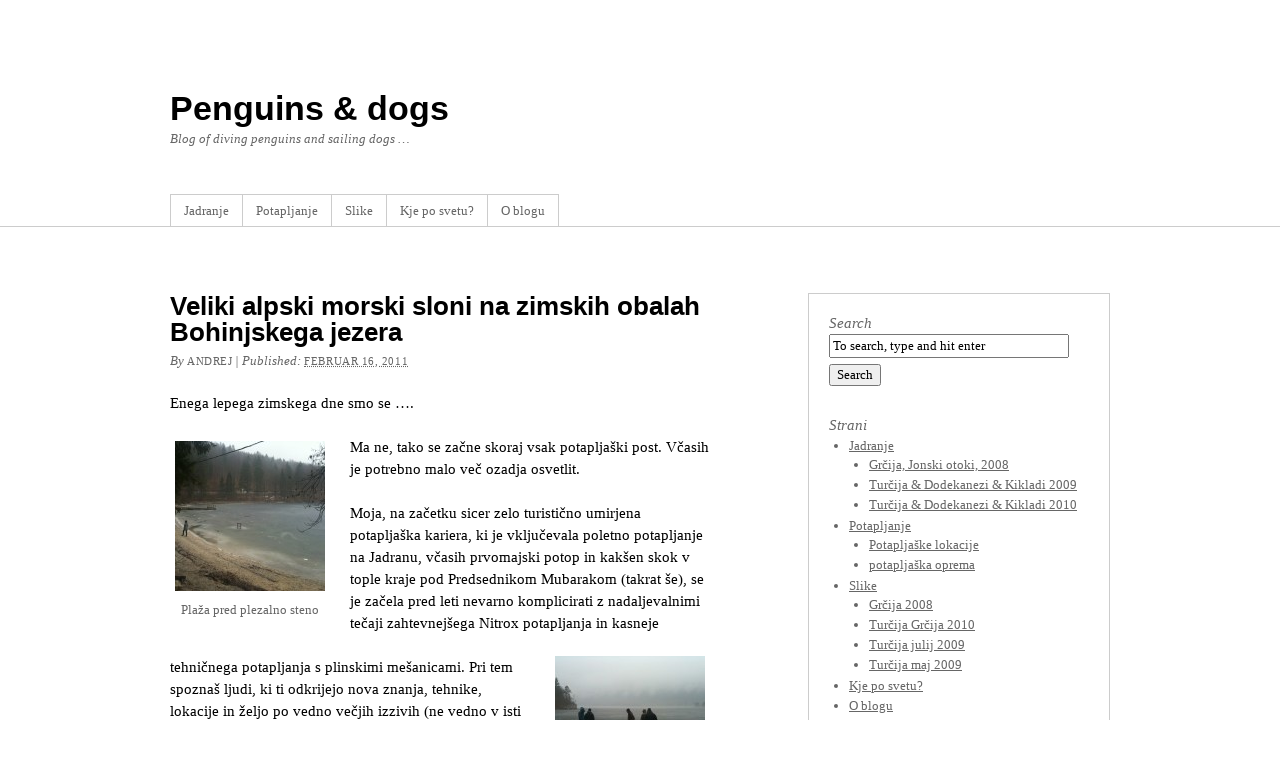

--- FILE ---
content_type: text/html; charset=UTF-8
request_url: https://www.kositer.si/2011/02/16/veliki-alpski-morski-sloni-na-zimskih-obalah-bohinjskega-jezera/
body_size: 45231
content:
<!DOCTYPE html PUBLIC "-//W3C//DTD XHTML 1.0 Transitional//EN" "http://www.w3.org/TR/xhtml1/DTD/xhtml1-transitional.dtd">
<html xmlns="http://www.w3.org/1999/xhtml"  xmlns:fb="http://ogp.me/ns/fb#" xmlns:og="http://ogp.me/ns#" lang="sl-SI">
<head profile="http://gmpg.org/xfn/11">
<meta http-equiv="Content-Type" content="text/html; charset=UTF-8" />
<title>Veliki alpski morski sloni na zimskih obalah Bohinjskega jezera | </title>
<link rel="pingback" href="https://www.kositer.si/xmlrpc.php" />
<link rel='dns-prefetch' href='//s.w.org' />
<link rel="alternate" type="application/rss+xml" title="Penguins &amp; dogs &raquo; Vir" href="https://www.kositer.si/feed/" />
<link rel="alternate" type="application/rss+xml" title="Penguins &amp; dogs &raquo; Vir komentarjev" href="https://www.kositer.si/comments/feed/" />
<link rel="alternate" type="application/rss+xml" title="Penguins &amp; dogs &raquo; Veliki alpski morski sloni na zimskih obalah Bohinjskega jezera Vir komentarjev" href="https://www.kositer.si/2011/02/16/veliki-alpski-morski-sloni-na-zimskih-obalah-bohinjskega-jezera/feed/" />
		<script type="text/javascript">
			window._wpemojiSettings = {"baseUrl":"https:\/\/s.w.org\/images\/core\/emoji\/12.0.0-1\/72x72\/","ext":".png","svgUrl":"https:\/\/s.w.org\/images\/core\/emoji\/12.0.0-1\/svg\/","svgExt":".svg","source":{"concatemoji":"https:\/\/www.kositer.si\/wp-includes\/js\/wp-emoji-release.min.js?ver=b3b6cd35e01590072805ef622de3e026"}};
			!function(e,a,t){var n,r,o,i=a.createElement("canvas"),p=i.getContext&&i.getContext("2d");function s(e,t){var a=String.fromCharCode;p.clearRect(0,0,i.width,i.height),p.fillText(a.apply(this,e),0,0);e=i.toDataURL();return p.clearRect(0,0,i.width,i.height),p.fillText(a.apply(this,t),0,0),e===i.toDataURL()}function c(e){var t=a.createElement("script");t.src=e,t.defer=t.type="text/javascript",a.getElementsByTagName("head")[0].appendChild(t)}for(o=Array("flag","emoji"),t.supports={everything:!0,everythingExceptFlag:!0},r=0;r<o.length;r++)t.supports[o[r]]=function(e){if(!p||!p.fillText)return!1;switch(p.textBaseline="top",p.font="600 32px Arial",e){case"flag":return s([55356,56826,55356,56819],[55356,56826,8203,55356,56819])?!1:!s([55356,57332,56128,56423,56128,56418,56128,56421,56128,56430,56128,56423,56128,56447],[55356,57332,8203,56128,56423,8203,56128,56418,8203,56128,56421,8203,56128,56430,8203,56128,56423,8203,56128,56447]);case"emoji":return!s([55357,56424,55356,57342,8205,55358,56605,8205,55357,56424,55356,57340],[55357,56424,55356,57342,8203,55358,56605,8203,55357,56424,55356,57340])}return!1}(o[r]),t.supports.everything=t.supports.everything&&t.supports[o[r]],"flag"!==o[r]&&(t.supports.everythingExceptFlag=t.supports.everythingExceptFlag&&t.supports[o[r]]);t.supports.everythingExceptFlag=t.supports.everythingExceptFlag&&!t.supports.flag,t.DOMReady=!1,t.readyCallback=function(){t.DOMReady=!0},t.supports.everything||(n=function(){t.readyCallback()},a.addEventListener?(a.addEventListener("DOMContentLoaded",n,!1),e.addEventListener("load",n,!1)):(e.attachEvent("onload",n),a.attachEvent("onreadystatechange",function(){"complete"===a.readyState&&t.readyCallback()})),(n=t.source||{}).concatemoji?c(n.concatemoji):n.wpemoji&&n.twemoji&&(c(n.twemoji),c(n.wpemoji)))}(window,document,window._wpemojiSettings);
		</script>
		<style type="text/css">
img.wp-smiley,
img.emoji {
	display: inline !important;
	border: none !important;
	box-shadow: none !important;
	height: 1em !important;
	width: 1em !important;
	margin: 0 .07em !important;
	vertical-align: -0.1em !important;
	background: none !important;
	padding: 0 !important;
}
</style>
	<link rel='stylesheet' id='wp-block-library-css'  href='https://www.kositer.si/wp-includes/css/dist/block-library/style.min.css?ver=b3b6cd35e01590072805ef622de3e026' type='text/css' media='all' />
<link rel='stylesheet' id='thematic_style-css'  href='https://www.kositer.si/wp-content/themes/pinganddogs/style.css?ver=b3b6cd35e01590072805ef622de3e026' type='text/css' media='all' />
<link rel='stylesheet' id='addtoany-css'  href='https://www.kositer.si/wp-content/plugins/add-to-any/addtoany.min.css?ver=1.15' type='text/css' media='all' />
<script type='text/javascript' src='https://www.kositer.si/wp-includes/js/jquery/jquery.js?ver=1.12.4-wp'></script>
<script type='text/javascript' src='https://www.kositer.si/wp-includes/js/jquery/jquery-migrate.min.js?ver=1.4.1'></script>
<script type='text/javascript' src='https://www.kositer.si/wp-content/plugins/add-to-any/addtoany.min.js?ver=1.1'></script>
<link rel='https://api.w.org/' href='https://www.kositer.si/wp-json/' />
<link rel="EditURI" type="application/rsd+xml" title="RSD" href="https://www.kositer.si/xmlrpc.php?rsd" />
<link rel="wlwmanifest" type="application/wlwmanifest+xml" href="https://www.kositer.si/wp-includes/wlwmanifest.xml" /> 
<link rel='prev' title='Sharks and sirens of Sudan &#8211; A short diving film by Boštjan Virc' href='https://www.kositer.si/2010/11/12/sharks-and-sirens-of-sudan-a-short-diving-film-by-bostjan-virc/' />
<link rel='next' title='FORMA VIVA &#8220;SKRITI&#8221; KULTURNI ZAKLAD MARIBORA' href='https://www.kositer.si/2012/04/12/forma-viva-skriti-kulturni-zaklad-maribora/' />

<link rel='shortlink' href='https://www.kositer.si/?p=1723' />
<link rel="alternate" type="application/json+oembed" href="https://www.kositer.si/wp-json/oembed/1.0/embed?url=https%3A%2F%2Fwww.kositer.si%2F2011%2F02%2F16%2Fveliki-alpski-morski-sloni-na-zimskih-obalah-bohinjskega-jezera%2F" />
<link rel="alternate" type="text/xml+oembed" href="https://www.kositer.si/wp-json/oembed/1.0/embed?url=https%3A%2F%2Fwww.kositer.si%2F2011%2F02%2F16%2Fveliki-alpski-morski-sloni-na-zimskih-obalah-bohinjskega-jezera%2F&#038;format=xml" />

<script data-cfasync="false">
window.a2a_config=window.a2a_config||{};a2a_config.callbacks=[];a2a_config.overlays=[];a2a_config.templates={};a2a_localize = {
	Share: "Share",
	Save: "Save",
	Subscribe: "Subscribe",
	Email: "Email",
	Bookmark: "Bookmark",
	ShowAll: "Show all",
	ShowLess: "Show less",
	FindServices: "Find service(s)",
	FindAnyServiceToAddTo: "Instantly find any service to add to",
	PoweredBy: "Powered by",
	ShareViaEmail: "Share via email",
	SubscribeViaEmail: "Subscribe via email",
	BookmarkInYourBrowser: "Bookmark in your browser",
	BookmarkInstructions: "Press Ctrl+D or \u2318+D to bookmark this page",
	AddToYourFavorites: "Add to your favorites",
	SendFromWebOrProgram: "Send from any email address or email program",
	EmailProgram: "Email program",
	More: "More&#8230;",
	ThanksForSharing: "Thanks for sharing!",
	ThanksForFollowing: "Thanks for following!"
};

(function(d,s,a,b){a=d.createElement(s);b=d.getElementsByTagName(s)[0];a.async=1;a.src="https://static.addtoany.com/menu/page.js";b.parentNode.insertBefore(a,b);})(document,"script");
</script>
<meta property='og:type' content='article' />
<meta property='og:title' content='Veliki alpski morski sloni na zimskih obalah Bohinjskega jezera' />
<meta property='og:url' content='https://www.kositer.si/2011/02/16/veliki-alpski-morski-sloni-na-zimskih-obalah-bohinjskega-jezera/' />
<meta property='og:description' content='Enega lepega zimskega dne smo se .... Ma ne, tako se začne skoraj vsak potapljaški post. Včasih je potrebno malo več ozadja osvetlit. Moja, na začetku sicer zelo turistično umirjena potapljaška kariera, ki je vključevala poletno potapljanje na Jadranu, včasih prvomajski potop in kakšen skok v tople kraje pod Predsednikom Mubarakom (takrat še), se je začela pred leti nevarno komplicirati z nadaljevalnimi tečaji zahtevnejšega Nitrox potapljanja in kasneje tehničnega potapljanja s plinskimi mešanicami. Pri tem spoznaš ljudi, ki ti odkrijejo nova znanja, tehnike, lokacije in željo po vedno večjih izzivih (ne vedno v isti osebi). Kakorkoli, naenkrat se nevedoč in skoraj neželeč znajdeš v družbi kosmatincev, ki imajo malo posebno predstavo o (sicer še vedno rekreativnem) potapljanju. Potapljanje v najbolj nemogočih delih leta, tedna in dneva - recimo torek zvečer pod ledom v neki šodrjami, zunaj -10 stC, oni pa s cca 60 kg opreme na [...]' />
<meta property='og:site_name' content='Penguins &amp; dogs' />
<meta property='fb:app_id' content='194074127292219' />
<meta property='og:locale' content='sl_SI' />
<meta property='og:image' content='https://www.kositer.si/wp-content/uploads/2011/02/IMG_0368-150x150.jpg' />
<link rel='image_src' href='https://www.kositer.si/wp-content/uploads/2011/02/IMG_0368-150x150.jpg' />
<meta property='og:image' content='https://www.kositer.si/wp-content/uploads/2011/02/IMG_0371-150x150.jpg' />
<link rel='image_src' href='https://www.kositer.si/wp-content/uploads/2011/02/IMG_0371-150x150.jpg' />
<meta property='og:image' content='https://www.kositer.si/wp-content/uploads/2011/02/IMG_0379-150x150.jpg' />
<link rel='image_src' href='https://www.kositer.si/wp-content/uploads/2011/02/IMG_0379-150x150.jpg' />
<meta property='og:image' content='https://www.kositer.si/wp-content/uploads/2011/02/IMG_0386-150x150.jpg' />
<link rel='image_src' href='https://www.kositer.si/wp-content/uploads/2011/02/IMG_0386-150x150.jpg' />
<meta property='og:image' content='https://www.kositer.si/wp-content/uploads/2011/02/IMG_2965-150x150.jpg' />
<link rel='image_src' href='https://www.kositer.si/wp-content/uploads/2011/02/IMG_2965-150x150.jpg' />
<meta property='og:image' content='https://www.kositer.si/wp-content/uploads/2011/02/IMG_2977-150x150.jpg' />
<link rel='image_src' href='https://www.kositer.si/wp-content/uploads/2011/02/IMG_2977-150x150.jpg' />
<meta property='og:image' content='https://www.kositer.si/wp-content/uploads/2011/02/IMG_2984-150x150.jpg' />
<link rel='image_src' href='https://www.kositer.si/wp-content/uploads/2011/02/IMG_2984-150x150.jpg' />
<meta property='og:image' content='https://www.kositer.si/wp-content/uploads/2011/02/IMG_2981-150x150.jpg' />
<link rel='image_src' href='https://www.kositer.si/wp-content/uploads/2011/02/IMG_2981-150x150.jpg' />
<style data-context="foundation-flickity-css">/*! Flickity v2.0.2
http://flickity.metafizzy.co
---------------------------------------------- */.flickity-enabled{position:relative}.flickity-enabled:focus{outline:0}.flickity-viewport{overflow:hidden;position:relative;height:100%}.flickity-slider{position:absolute;width:100%;height:100%}.flickity-enabled.is-draggable{-webkit-tap-highlight-color:transparent;tap-highlight-color:transparent;-webkit-user-select:none;-moz-user-select:none;-ms-user-select:none;user-select:none}.flickity-enabled.is-draggable .flickity-viewport{cursor:move;cursor:-webkit-grab;cursor:grab}.flickity-enabled.is-draggable .flickity-viewport.is-pointer-down{cursor:-webkit-grabbing;cursor:grabbing}.flickity-prev-next-button{position:absolute;top:50%;width:44px;height:44px;border:none;border-radius:50%;background:#fff;background:hsla(0,0%,100%,.75);cursor:pointer;-webkit-transform:translateY(-50%);transform:translateY(-50%)}.flickity-prev-next-button:hover{background:#fff}.flickity-prev-next-button:focus{outline:0;box-shadow:0 0 0 5px #09f}.flickity-prev-next-button:active{opacity:.6}.flickity-prev-next-button.previous{left:10px}.flickity-prev-next-button.next{right:10px}.flickity-rtl .flickity-prev-next-button.previous{left:auto;right:10px}.flickity-rtl .flickity-prev-next-button.next{right:auto;left:10px}.flickity-prev-next-button:disabled{opacity:.3;cursor:auto}.flickity-prev-next-button svg{position:absolute;left:20%;top:20%;width:60%;height:60%}.flickity-prev-next-button .arrow{fill:#333}.flickity-page-dots{position:absolute;width:100%;bottom:-25px;padding:0;margin:0;list-style:none;text-align:center;line-height:1}.flickity-rtl .flickity-page-dots{direction:rtl}.flickity-page-dots .dot{display:inline-block;width:10px;height:10px;margin:0 8px;background:#333;border-radius:50%;opacity:.25;cursor:pointer}.flickity-page-dots .dot.is-selected{opacity:1}</style><style data-context="foundation-slideout-css">.slideout-menu{position:fixed;left:0;top:0;bottom:0;right:auto;z-index:0;width:256px;overflow-y:auto;-webkit-overflow-scrolling:touch;display:none}.slideout-menu.pushit-right{left:auto;right:0}.slideout-panel{position:relative;z-index:1;will-change:transform}.slideout-open,.slideout-open .slideout-panel,.slideout-open body{overflow:hidden}.slideout-open .slideout-menu{display:block}.pushit{display:none}</style><style>.ios7.web-app-mode.has-fixed header{ background-color: rgba(3,122,221,.88);}</style></head>

<body class="post-template-default single single-post postid-1723 single-format-standard mac chrome ch131">

	<div id="wrapper" class="hfeed">

		<div id="header">

        		<div id="branding">
    
    	<div id="blog-title"><span><a href="https://www.kositer.si/" title="Penguins &amp; dogs" rel="home">Penguins &amp; dogs</a></span></div>
    
    	<div id="blog-description">Blog of diving penguins and sailing dogs &#8230;</div>

		</div><!--  #branding -->
    
    <div id="access">
    
    	<div class="skip-link"><a href="#content" title="Skip navigation to the content">Skip to content</a></div><!-- .skip-link -->
    	
    	<div class="menu"><ul class="sf-menu"><li class="page_item page-item-39 page_item_has_children"><a href="https://www.kositer.si/jadranje/">Jadranje</a><ul class='children'><li class="page_item page-item-106"><a href="https://www.kositer.si/jadranje/sibenik-zakynthos-sibenik-avgust-2008/">Grčija, Jonski otoki, 2008</a></li><li class="page_item page-item-834"><a href="https://www.kositer.si/jadranje/turcija-2009-2/">Turčija &#038; Dodekanezi &#038; Kikladi 2009</a></li><li class="page_item page-item-1507"><a href="https://www.kositer.si/jadranje/turcija-grcija-2010/">Turčija &#038; Dodekanezi &#038; Kikladi 2010</a></li></ul></li><li class="page_item page-item-6 page_item_has_children"><a href="https://www.kositer.si/potapljanje/">Potapljanje</a><ul class='children'><li class="page_item page-item-1651"><a href="https://www.kositer.si/potapljanje/potapljaske-lokacije/">Potapljaške lokacije</a></li><li class="page_item page-item-1697"><a href="https://www.kositer.si/potapljanje/potapljaska-oprema/">potapljaška oprema</a></li></ul></li><li class="page_item page-item-884 page_item_has_children"><a href="https://www.kositer.si/slike-2/">Slike</a><ul class='children'><li class="page_item page-item-768"><a href="https://www.kositer.si/slike-2/slike-grcija-2008/">Grčija 2008</a></li><li class="page_item page-item-882"><a href="https://www.kositer.si/slike-2/slike-turcija-maj-2009/">Turčija maj 2009</a></li><li class="page_item page-item-943"><a href="https://www.kositer.si/slike-2/turcija-julij-2009/">Turčija julij 2009</a></li><li class="page_item page-item-1294"><a href="https://www.kositer.si/slike-2/turcija-grcija-2010/">Turčija Grčija 2010</a></li></ul></li><li class="page_item page-item-1008"><a href="https://www.kositer.si/kje-po-svetu/">Kje po svetu?</a></li><li class="page_item page-item-2"><a href="https://www.kositer.si/o_blogu/">O blogu</a></li></ul></div>    	
    </div><!-- #access -->
           		
    	</div><!-- #header-->		        
    	    	
	<div id="main">

		<div id="container">
			
			<div id="content">

				<div id="nav-above" class="navigation">
				
					<div class="nav-previous"><a href="https://www.kositer.si/2010/11/12/sharks-and-sirens-of-sudan-a-short-diving-film-by-bostjan-virc/" rel="prev"><span class="meta-nav">&laquo;</span> Sharks and sirens of Sudan &#8211; A short diving film by Boštjan Virc</a></div>
					
					<div class="nav-next"><a href="https://www.kositer.si/2012/04/12/forma-viva-skriti-kulturni-zaklad-maribora/" rel="next">FORMA VIVA &#8220;SKRITI&#8221; KULTURNI ZAKLAD MARIBORA <span class="meta-nav">&raquo;</span></a></div>
					
				</div>
					
				<div id="post-1723" class="post-1723 post type-post status-publish format-standard hentry category-potapljanje category-potapljaske-lokacije" > 

				

					<h1 class="entry-title">Veliki alpski morski sloni na zimskih obalah Bohinjskega jezera</h1>

					<div class="entry-meta">

	<span class="meta-prep meta-prep-author">By </span><span class="author vcard"><a class="url fn n" href="https://www.kositer.si/author/andrej/" title="View all posts by andrej">andrej</a></span>

	<span class="meta-sep meta-sep-entry-date"> | </span>

	<span class="meta-prep meta-prep-entry-date">Published: </span><span class="entry-date"><abbr class="published" title="2011-02-16T12:33:16+0200">februar 16, 2011</abbr></span>

	

</div><!-- .entry-meta -->
     				
					<div class="entry-content">
					
						<p>Enega lepega zimskega dne smo se &#8230;.</p>
<div id="attachment_1726" style="width: 160px" class="wp-caption alignleft"><a href="https://www.kositer.si/wp-content/uploads/2011/02/IMG_0368.jpg" target="_blank"><img aria-describedby="caption-attachment-1726" class="size-thumbnail wp-image-1726" style="margin: 5px; border: 0pt none;" title="Plaža pred plezalno steno" src="https://www.kositer.si/wp-content/uploads/2011/02/IMG_0368-150x150.jpg" alt="" width="150" height="150" /></a><p id="caption-attachment-1726" class="wp-caption-text">Plaža pred plezalno steno</p></div>
<p>Ma ne, tako se začne skoraj vsak potapljaški post. Včasih je potrebno malo več ozadja osvetlit.</p>
<p>Moja, na začetku sicer zelo turistično umirjena potapljaška kariera, ki je vključevala poletno potapljanje na Jadranu, včasih prvomajski potop in kakšen skok v tople kraje pod Predsednikom Mubarakom (takrat še), se je začela pred leti nevarno komplicirati z nadaljevalnimi tečaji zahtevnejšega Nitrox potapljanja in kasneje</p>
<div id="attachment_1727" style="width: 160px" class="wp-caption alignright"><a href="https://www.kositer.si/wp-content/uploads/2011/02/IMG_0371.jpg" target="_blank"><img aria-describedby="caption-attachment-1727" class="size-thumbnail wp-image-1727 " title="Ogled prve lokacije" src="https://www.kositer.si/wp-content/uploads/2011/02/IMG_0371-150x150.jpg" alt="" width="150" height="150" /></a><p id="caption-attachment-1727" class="wp-caption-text">Ogled prve lokacije</p></div>
<p>tehničnega potapljanja s plinskimi mešanicami. Pri tem spoznaš ljudi, ki ti odkrijejo nova znanja, tehnike, lokacije in željo po vedno večjih izzivih (ne vedno v isti osebi). Kakorkoli, naenkrat se nevedoč in skoraj neželeč znajdeš v družbi kosmatincev, ki imajo malo posebno predstavo o (sicer še vedno rekreativnem) potapljanju. Potapljanje v najbolj nemogočih delih leta, tedna in dneva &#8211; recimo torek zvečer pod ledom v neki šodrjami, zunaj -10 stC, oni pa s cca 60 kg opreme na hrbtu, uživajo ob zmrzovanju prstov. Oprema v količinah Armstronga, ko je stopil na Luno (skupaj z modulom) in v približno taki vrednosti, ter že kar filozofske debate o nepomembnostih, kot so način držanja goodman hendla med istočasnim motanjem reela! Eni celo s tem lezejo v jame, bolj ko je blatno in tesno, bolj uživajo.</p>
<p>No, to je to! In ta druščina se je ene mrzle (okoli nule), deževne, meglenefebruarske nedelje odpravila na potapljanje v zaledenelo Bohinjsko jezero. Krasno! Ne najdeš lepše priložnosti!</p>
<div id="attachment_1728" style="width: 160px" class="wp-caption alignleft"><a href="https://www.kositer.si/wp-content/uploads/2011/02/IMG_0379.jpg" target="_blank"><img aria-describedby="caption-attachment-1728" class="size-thumbnail wp-image-1728 " style="margin: 5px;" title="Matej morski slon" src="https://www.kositer.si/wp-content/uploads/2011/02/IMG_0379-150x150.jpg" alt="" width="150" height="150" /></a><p id="caption-attachment-1728" class="wp-caption-text">Matej morski slon</p></div>
<p>Moj buddy Boštjan, DIR filozof Alan, Viktor, krt Matej in Domen (ki preskuša nov wing) ter seveda jaz, smo se dobili v zimskem vrtu Restavracije Zlatovščica hotela Jezero, popili kavo in začeli besno iskati luknjo v zaledenelem jezeru, kjer bi lahko smuknili v osvežujočo vodo.</p>
<div id="attachment_1729" style="width: 160px" class="wp-caption alignright"><a href="https://www.kositer.si/wp-content/uploads/2011/02/IMG_0386.jpg" target="_blank"><img aria-describedby="caption-attachment-1729" class="size-thumbnail wp-image-1729 " style="margin: 5px;" title="Alpski sloni pred potopom" src="https://www.kositer.si/wp-content/uploads/2011/02/IMG_0386-150x150.jpg" alt="" width="150" height="150" /></a><p id="caption-attachment-1729" class="wp-caption-text">Alpski sloni pred potopom</p></div>
<p>Takoj pri mostu in pod plezalno steno &#8211; debel led, enako tudi do koder seže pogled po jezeru. Boštjan je poročal o dostopu do vode na drugem koncu &#8211; Ukancu, samo kaj ko tam cesta nikjer ne pride do obale in je hoje nekaj sto metrov z vso opremo 🙁 Spet se zbašemo v avtomobila in naslednji cilj je edini rt na južni obali, na kakšnih dveh tretjinah poti do Ukanca, kjer je pod vodo &#8211; po pričevanju drugih kosmatincev &#8211; lepa &#8220;stenca&#8221; do 25m globine. Ustavimo se na (valjda praznem) parkirišču in pregledamo situacijo. Sam rt, kjer naj bi bila &#8220;stenca&#8221; ni v ledu, zato pa je bogato zaledenela &#8220;plaža&#8221; na zahodni obali, kjer je najlažji dostop. Odločimo se za vstop na vzhodni obali, kjer je malo težji dostop pa zato manj ledu.</p>
<p>Takoj na začetku odapde prvi potapljač &#8211; moj buddy Boštjan ne zna šteti niti do tri, zato vzame samo ve torbi &#8211; žaklja opreme. Tretja, s podobleko, plavutkami in rokavicami, je ostala doma na toplem. Več sreče prihodnjič! Ostali se stlačimo v vse (pod)obleke, se ovesimo z vso (ne)potrebno opremo in čof v ledeno mrzlo Bohinjsko jezero (3.8stC). Razdelimo se v dva buddy teama (Viktor, Matej, Domen ter Alan in jaz). Plan je tak, da se iz plaže na vzhodni obali rta, ob vrvici spustimo pod led, plavamo proti severu, ter na rtu zavijemo proti zahodu in na steno. Vsaj nad steno ni ledu, torej je tudi kakšen predčasen dvig možen. Ko prvi zmrzne, se ostali vrnemo po isti vrvici nazaj. Vrvico polaga Matej, ostali blejamo za njim in paimo en na drugega.</p>
<div id="attachment_1730" style="width: 160px" class="wp-caption alignleft"><a href="https://www.kositer.si/wp-content/uploads/2011/02/IMG_2965.jpg" target="_blank"><img aria-describedby="caption-attachment-1730" class="size-thumbnail wp-image-1730 " title="Vrvica" src="https://www.kositer.si/wp-content/uploads/2011/02/IMG_2965-150x150.jpg" alt="" width="150" height="150" /></a><p id="caption-attachment-1730" class="wp-caption-text">Vrvica</p></div>
<p>Vidljivost pod vodo je odlična, vsaj 15m, čeprav se ob najmanjši neprevidnosti in zamahu z roko takoj dvigne mulj. Že ob prvem vezanju vrvice, se vseh pet znajde v mleku, kjer ne vidiš prsta pred nosom. Lučke gorijo, plavutke dvigujejo mulj, vsi se pa držimo vrvice &#8230; Napredujemo počasi, ne vem zakaj, verjetno uživamo v toploti. Po cca. 30 minutah najdemo &#8220;stenco&#8221;, ki v ksakdah po 3-5 m pada v globino. Navičen kamniti sklad, pa majhna polička, pa spet v globin. Iz maksimalnih 21m, osvetlim peščeno dno na cca 27-28m. Na steni me začne pošteno zebst v prste desne roke, kjer držim lučko. 5mm mokre rokavice so malo premale in kri ne kroži dovolj. Počasi jih ne čutim več &#8211; mezinec, prstanec, sredinec &#8230;</p>
<div id="attachment_1731" style="width: 160px" class="wp-caption alignright"><a href="https://www.kositer.si/wp-content/uploads/2011/02/IMG_2977.jpg" target="_blank"><img aria-describedby="caption-attachment-1731" class="size-thumbnail wp-image-1731 " title="Slon pod ledom" src="https://www.kositer.si/wp-content/uploads/2011/02/IMG_2977-150x150.jpg" alt="" width="150" height="150" /></a><p id="caption-attachment-1731" class="wp-caption-text">Slon pod ledom</p></div>
<p>Seveda hitro obrnemo in se po isti vrvici vračamo nazaj. Tokrat midva z Alanom prva, Domen, Viktor in Matej zadnji. Matej spet mota! Vidljivost je malo bolj meglena, saj se mulj od prej še ni spustil. Plavam vedno hitreje, saj me že pošteno zebe v prste, Alan se še nekaj trudi vlečt vrvico. Malo se raztegnemo in ob prvem štoru počakam ostale. Ko se vsi štirje zberemo, se odpravimo &#8230; MATR ,PET bi nas moralo bit! Fak, kdo manjka? Domen, še malo prej je bil tukaj! V globino, na površje, v napačno smer? Tudi z lučmi dosežemo samo podvodne pašnike, nikjer mehurčkov ali črne sence.</p>
<div id="attachment_1733" style="width: 160px" class="wp-caption alignleft"><a href="https://www.kositer.si/wp-content/uploads/2011/02/IMG_2984.jpg" target="_blank"><img aria-describedby="caption-attachment-1733" class="size-thumbnail wp-image-1733   " style="margin: 5px;" title="Flek al drek? Abortus!" src="https://www.kositer.si/wp-content/uploads/2011/02/IMG_2984-150x150.jpg" alt="" width="150" height="150" /></a><p id="caption-attachment-1733" class="wp-caption-text">Flek al drek? Abortus!</p></div>
<p>Z gestami se organiziramo, Alan in jaz ostaneva na dnu pri vrvici, kjer smo se razšli. Viktor in Matej se ob vrvici iz kolutka, kontrolirano dvigneta na površino. Na srečo je brez ledu, kjer jima Boštjan iz obale (shore support) signalizira, da je vse OK, da je Domen že na obali. Kakorkoli, minute so bile dolge, nesrečni Domen je toliko časa kolovratil z novim wingom, da ga je iz nekaj metrov globine dvignilo na površino. Sicer nič nevarnega, a žal tega nihče ni opazil &#8211; nepozornost, oddaljenost?</p>
<div id="attachment_1732" style="width: 160px" class="wp-caption alignleft"><a href="https://www.kositer.si/wp-content/uploads/2011/02/IMG_2981.jpg" target="_blank"><img aria-describedby="caption-attachment-1732" class="size-thumbnail wp-image-1732 " title="Mehurčki" src="https://www.kositer.si/wp-content/uploads/2011/02/IMG_2981-150x150.jpg" alt="" width="150" height="150" /></a><p id="caption-attachment-1732" class="wp-caption-text">Mehurčki</p></div>
<p>Vsi štirje skupaj zaključimo potop na isti plažici. 47 minut, 21m, 3.8 stC, vidljivost odlična. Na koncu vendarle vsi potapljači in vsa oprema na varnem, toplem, suhem!</p>
<p>Sledi še dekompresijski postanek v ob-potni gostilni in dekompresija ob mešani plošči (mesni) in menujih. Debrifing je pokazal, da bi lahko potop izpeljali boljše, zato bomo morali to čimprej ponoviti in vaditi 🙂</p>
<div class="addtoany_share_save_container addtoany_content addtoany_content_bottom"><div class="a2a_kit a2a_kit_size_32 addtoany_list" data-a2a-url="https://www.kositer.si/2011/02/16/veliki-alpski-morski-sloni-na-zimskih-obalah-bohinjskega-jezera/" data-a2a-title="Veliki alpski morski sloni na zimskih obalah Bohinjskega jezera"><a class="a2a_button_facebook" href="https://www.addtoany.com/add_to/facebook?linkurl=https%3A%2F%2Fwww.kositer.si%2F2011%2F02%2F16%2Fveliki-alpski-morski-sloni-na-zimskih-obalah-bohinjskega-jezera%2F&amp;linkname=Veliki%20alpski%20morski%20sloni%20na%20zimskih%20obalah%20Bohinjskega%20jezera" title="Facebook" rel="nofollow noopener" target="_blank"></a><a class="a2a_button_twitter" href="https://www.addtoany.com/add_to/twitter?linkurl=https%3A%2F%2Fwww.kositer.si%2F2011%2F02%2F16%2Fveliki-alpski-morski-sloni-na-zimskih-obalah-bohinjskega-jezera%2F&amp;linkname=Veliki%20alpski%20morski%20sloni%20na%20zimskih%20obalah%20Bohinjskega%20jezera" title="Twitter" rel="nofollow noopener" target="_blank"></a><a class="a2a_button_email" href="https://www.addtoany.com/add_to/email?linkurl=https%3A%2F%2Fwww.kositer.si%2F2011%2F02%2F16%2Fveliki-alpski-morski-sloni-na-zimskih-obalah-bohinjskega-jezera%2F&amp;linkname=Veliki%20alpski%20morski%20sloni%20na%20zimskih%20obalah%20Bohinjskega%20jezera" title="Email" rel="nofollow noopener" target="_blank"></a><a class="a2a_button_google_gmail" href="https://www.addtoany.com/add_to/google_gmail?linkurl=https%3A%2F%2Fwww.kositer.si%2F2011%2F02%2F16%2Fveliki-alpski-morski-sloni-na-zimskih-obalah-bohinjskega-jezera%2F&amp;linkname=Veliki%20alpski%20morski%20sloni%20na%20zimskih%20obalah%20Bohinjskega%20jezera" title="Gmail" rel="nofollow noopener" target="_blank"></a><a class="a2a_button_linkedin" href="https://www.addtoany.com/add_to/linkedin?linkurl=https%3A%2F%2Fwww.kositer.si%2F2011%2F02%2F16%2Fveliki-alpski-morski-sloni-na-zimskih-obalah-bohinjskega-jezera%2F&amp;linkname=Veliki%20alpski%20morski%20sloni%20na%20zimskih%20obalah%20Bohinjskega%20jezera" title="LinkedIn" rel="nofollow noopener" target="_blank"></a><a class="a2a_button_pinterest" href="https://www.addtoany.com/add_to/pinterest?linkurl=https%3A%2F%2Fwww.kositer.si%2F2011%2F02%2F16%2Fveliki-alpski-morski-sloni-na-zimskih-obalah-bohinjskega-jezera%2F&amp;linkname=Veliki%20alpski%20morski%20sloni%20na%20zimskih%20obalah%20Bohinjskega%20jezera" title="Pinterest" rel="nofollow noopener" target="_blank"></a><a class="a2a_button_tumblr" href="https://www.addtoany.com/add_to/tumblr?linkurl=https%3A%2F%2Fwww.kositer.si%2F2011%2F02%2F16%2Fveliki-alpski-morski-sloni-na-zimskih-obalah-bohinjskega-jezera%2F&amp;linkname=Veliki%20alpski%20morski%20sloni%20na%20zimskih%20obalah%20Bohinjskega%20jezera" title="Tumblr" rel="nofollow noopener" target="_blank"></a><a class="a2a_dd addtoany_share_save addtoany_share" href="https://www.addtoany.com/share"></a></div></div>
												
					</div><!-- .entry-content -->
					
					<div class="entry-utility">

						<span class="cat-links">This entry was posted in <a href="https://www.kositer.si/category/potapljanje/" rel="category tag">Potapljanje</a>, <a href="https://www.kositer.si/category/potapljanje/potapljaske-lokacije/" rel="category tag">potapljaške lokacije</a></span>. Bookmark the <a title="Permalink to Veliki alpski morski sloni na zimskih obalah Bohinjskega jezera" href="https://www.kositer.si/2011/02/16/veliki-alpski-morski-sloni-na-zimskih-obalah-bohinjskega-jezera/">permalink</a>. <a class="comment-link" title="Post a comment" href="#respond">Post a comment</a> or leave a trackback: <a class="trackback-link" href="https://www.kositer.si/2011/02/16/veliki-alpski-morski-sloni-na-zimskih-obalah-bohinjskega-jezera/trackback/" title ="Trackback URL for your post" rel="trackback">Trackback URL</a>.

					</div><!-- .entry-utility -->
					
				</div><!-- #post -->
		
			<div id="nav-below" class="navigation">
				<div class="nav-previous"><a href="https://www.kositer.si/2010/11/12/sharks-and-sirens-of-sudan-a-short-diving-film-by-bostjan-virc/" rel="prev"><span class="meta-nav">&laquo;</span> Sharks and sirens of Sudan &#8211; A short diving film by Boštjan Virc</a></div>
				<div class="nav-next"><a href="https://www.kositer.si/2012/04/12/forma-viva-skriti-kulturni-zaklad-maribora/" rel="next">FORMA VIVA &#8220;SKRITI&#8221; KULTURNI ZAKLAD MARIBORA <span class="meta-nav">&raquo;</span></a></div>
			</div>


<!-- You can start editing here. -->

	<h3 id="comments">
		En odziv na &#8220;Veliki alpski morski sloni na zimskih obalah Bohinjskega jezera&#8221;	</h3>

	<div class="navigation">
		<div class="alignleft"></div>
		<div class="alignright"></div>
	</div>

	<ol class="commentlist">
			<li class="comment even thread-even depth-1 thm-c-y2011 thm-c-m02 thm-c-d16 thm-c-h16" id="comment-552">
				<div id="div-comment-552" class="comment-body">
				<div class="comment-author vcard">
			<img alt='' src='https://secure.gravatar.com/avatar/1efdfffc878d79904300f8db640d0d47?s=32&#038;d=wavatar&#038;r=g' srcset='https://secure.gravatar.com/avatar/1efdfffc878d79904300f8db640d0d47?s=64&#038;d=wavatar&#038;r=g 2x' class='avatar avatar-32 photo' height='32' width='32' />			<cite class="fn"><a href='https://pilot.blog.siol.net' rel='external nofollow' class='url'>Snowblind</a></cite> <span class="says">pravi:</span>		</div>
		
		<div class="comment-meta commentmetadata"><a href="https://www.kositer.si/2011/02/16/veliki-alpski-morski-sloni-na-zimskih-obalah-bohinjskega-jezera/#comment-552">
			februar 16, 2011 ob 2:44 pop				</a>
						</div>

		<p>Mislim, da ponivitev česa takega nikomur od vpletenih nebi bila problem &#8230; I know I&#8217;d do it 🙂</p>

		
				</div>
				</li><!-- #comment-## -->
	</ol>

	<div class="navigation">
		<div class="alignleft"></div>
		<div class="alignright"></div>
	</div>

	<div id="respond" class="comment-respond">
		<h3 id="reply-title" class="comment-reply-title">Dodaj odgovor <small><a rel="nofollow" id="cancel-comment-reply-link" href="/2011/02/16/veliki-alpski-morski-sloni-na-zimskih-obalah-bohinjskega-jezera/#respond" style="display:none;">Prekliči odgovor</a></small></h3>			<form action="https://www.kositer.si/wp-comments-post.php" method="post" id="commentform" class="comment-form">
				<p class="comment-notes"><span id="email-notes">Vaš e-naslov ne bo objavljen.</span> <span class="required">*</span> označuje zahtevana polja</p><p class="comment-form-comment"><label for="comment">Komentar</label> <textarea id="comment" name="comment" cols="45" rows="8" maxlength="65525" required="required"></textarea></p><p class="comment-form-author"><label for="author">Ime in priimek <span class="required">*</span></label> <input id="author" name="author" type="text" value="" size="30" maxlength="245" required='required' /></p>
<p class="comment-form-email"><label for="email">E-pošta <span class="required">*</span></label> <input id="email" name="email" type="text" value="" size="30" maxlength="100" aria-describedby="email-notes" required='required' /></p>
<p class="comment-form-url"><label for="url">Spletišče</label> <input id="url" name="url" type="text" value="" size="30" maxlength="200" /></p>
<p class="comment-form-cookies-consent"><input id="wp-comment-cookies-consent" name="wp-comment-cookies-consent" type="checkbox" value="yes" /><label for="wp-comment-cookies-consent">Shrani moje ime, e-mail in naslov spletne strani v tem brskalniku za moje naslednje komentarje.</label></p>
<p class="form-submit"><input name="submit" type="submit" id="submit" class="submit" value="Objavi komentar" /> <input type='hidden' name='comment_post_ID' value='1723' id='comment_post_ID' />
<input type='hidden' name='comment_parent' id='comment_parent' value='0' />
</p>			</form>
			</div><!-- #respond -->
			
			</div><!-- #content -->
			
			 
		</div><!-- #container -->
		

		<div id="primary" class="aside main-aside">

			<ul class="xoxo">

				<li id="search-2" class="widgetcontainer widget_search"><h3 class="widgettitle"><label for="s">Search</label></h3>

						<form id="searchform" method="get" action="https://www.kositer.si/">

							<div>
								<input id="s" name="s" type="text" value="To search, type and hit enter" onfocus="if (this.value == 'To search, type and hit enter') {this.value = '';}" onblur="if (this.value == '') {this.value = 'To search, type and hit enter';}" size="32" tabindex="1" />

								<input id="searchsubmit" name="searchsubmit" type="submit" value="Search" tabindex="2" />
							</div>

						</form>

					</li><li id="pages-2" class="widgetcontainer widget_pages"><h3 class="widgettitle">Strani</h3>
		<ul>
			<li class="page_item page-item-39 page_item_has_children"><a href="https://www.kositer.si/jadranje/">Jadranje</a>
<ul class='children'>
	<li class="page_item page-item-106"><a href="https://www.kositer.si/jadranje/sibenik-zakynthos-sibenik-avgust-2008/">Grčija, Jonski otoki, 2008</a></li>
	<li class="page_item page-item-834"><a href="https://www.kositer.si/jadranje/turcija-2009-2/">Turčija &#038; Dodekanezi &#038; Kikladi 2009</a></li>
	<li class="page_item page-item-1507"><a href="https://www.kositer.si/jadranje/turcija-grcija-2010/">Turčija &#038; Dodekanezi &#038; Kikladi 2010</a></li>
</ul>
</li>
<li class="page_item page-item-6 page_item_has_children"><a href="https://www.kositer.si/potapljanje/">Potapljanje</a>
<ul class='children'>
	<li class="page_item page-item-1651"><a href="https://www.kositer.si/potapljanje/potapljaske-lokacije/">Potapljaške lokacije</a></li>
	<li class="page_item page-item-1697"><a href="https://www.kositer.si/potapljanje/potapljaska-oprema/">potapljaška oprema</a></li>
</ul>
</li>
<li class="page_item page-item-884 page_item_has_children"><a href="https://www.kositer.si/slike-2/">Slike</a>
<ul class='children'>
	<li class="page_item page-item-768"><a href="https://www.kositer.si/slike-2/slike-grcija-2008/">Grčija 2008</a></li>
	<li class="page_item page-item-1294"><a href="https://www.kositer.si/slike-2/turcija-grcija-2010/">Turčija Grčija 2010</a></li>
	<li class="page_item page-item-943"><a href="https://www.kositer.si/slike-2/turcija-julij-2009/">Turčija julij 2009</a></li>
	<li class="page_item page-item-882"><a href="https://www.kositer.si/slike-2/slike-turcija-maj-2009/">Turčija maj 2009</a></li>
</ul>
</li>
<li class="page_item page-item-1008"><a href="https://www.kositer.si/kje-po-svetu/">Kje po svetu?</a></li>
<li class="page_item page-item-2"><a href="https://www.kositer.si/o_blogu/">O blogu</a></li>
		</ul>
			</li><li id="categories-2" class="widgetcontainer widget_categories"><h3 class="widgettitle">Kategorije</h3>
		<ul>
				<li class="cat-item cat-item-23"><a href="https://www.kositer.si/category/jadranje/grcija-turcija-2010/" title="Potopisi iz jadranj od pomladi do jeseni 2010. Po Turčiji, Grčiji, z različnimi posadkami.">Grčija &#8211; Turčija 2010</a>::<a href="https://www.kositer.si/kje-po-svetu/?map_cat=23&amp;zoom=6" title="map">map</a>
</li>
	<li class="cat-item cat-item-18"><a href="https://www.kositer.si/category/jadranje/grcija2008/" title="Poletje 2008 - potopis o jadranju iz Šibenika do Zakynthosa in nazaj">Grčija 2008</a>::<a href="https://www.kositer.si/kje-po-svetu/?map_cat=18&amp;zoom=6" title="map">map</a>
</li>
	<li class="cat-item cat-item-17"><a href="https://www.kositer.si/category/jadranje/hrvaska-turcija2009/" title="Maj 2009 - potopis o jadranju iz Šibenika, preko jonskega in egejskega morja do Kusadasija v Turčiji">Hrvaška &#8211; Turčija 2009</a>::<a href="https://www.kositer.si/kje-po-svetu/?map_cat=17&amp;zoom=6" title="map">map</a>
</li>
	<li class="cat-item cat-item-21"><a href="https://www.kositer.si/category/informacijska-druzba/">informacijska družba</a>
</li>
	<li class="cat-item cat-item-8"><a href="https://www.kositer.si/category/jadranje/" title="Vsi prispevki o jadranju">Jadranje</a>::<a href="https://www.kositer.si/kje-po-svetu/?map_cat=8&amp;zoom=6" title="map">map</a>
</li>
	<li class="cat-item cat-item-33"><a href="https://www.kositer.si/category/kultura/" title="Prispevki iz področja kulture in raziskovanja">kultura</a>::<a href="https://www.kositer.si/kje-po-svetu/?map_cat=33&amp;zoom=6" title="map">map</a>
</li>
	<li class="cat-item cat-item-4"><a href="https://www.kositer.si/category/potapljanje/" title="Potapljaške lokacije, oprema in splošno">Potapljanje</a>::<a href="https://www.kositer.si/kje-po-svetu/?map_cat=4&amp;zoom=6" title="map">map</a>
</li>
	<li class="cat-item cat-item-32"><a href="https://www.kositer.si/category/potapljanje/potapljaska-oprema/" title="Opisi, pregledi potapljaške opreme">potapljaška oprema</a>::<a href="https://www.kositer.si/kje-po-svetu/?map_cat=32&amp;zoom=6" title="map">map</a>
</li>
	<li class="cat-item cat-item-25"><a href="https://www.kositer.si/category/potapljanje/potapljaske-lokacije/" title="Opis potaljaških lokacij, potapljaških potovanj, etc">potapljaške lokacije</a>::<a href="https://www.kositer.si/kje-po-svetu/?map_cat=25&amp;zoom=6" title="map">map</a>
</li>
	<li class="cat-item cat-item-19"><a href="https://www.kositer.si/category/jadranje/turcija2009/" title="Poletje 2009 - potopis o jadranju po Turčiji in Grčiji">Turčija 2009</a>::<a href="https://www.kositer.si/kje-po-svetu/?map_cat=19&amp;zoom=6" title="map">map</a>
</li>
		</ul>
			</li><li id="archives-2" class="widgetcontainer widget_archive"><h3 class="widgettitle">Arhiv</h3>
		<ul>
				<li><a href='https://www.kositer.si/2012/06/'>junij 2012</a></li>
	<li><a href='https://www.kositer.si/2012/04/'>april 2012</a></li>
	<li><a href='https://www.kositer.si/2011/02/'>februar 2011</a></li>
	<li><a href='https://www.kositer.si/2010/11/'>november 2010</a></li>
	<li><a href='https://www.kositer.si/2010/10/'>oktober 2010</a></li>
	<li><a href='https://www.kositer.si/2010/07/'>julij 2010</a></li>
	<li><a href='https://www.kositer.si/2010/06/'>junij 2010</a></li>
	<li><a href='https://www.kositer.si/2010/05/'>maj 2010</a></li>
	<li><a href='https://www.kositer.si/2010/04/'>april 2010</a></li>
	<li><a href='https://www.kositer.si/2010/03/'>marec 2010</a></li>
	<li><a href='https://www.kositer.si/2009/10/'>oktober 2009</a></li>
	<li><a href='https://www.kositer.si/2009/08/'>avgust 2009</a></li>
	<li><a href='https://www.kositer.si/2009/07/'>julij 2009</a></li>
	<li><a href='https://www.kositer.si/2009/06/'>junij 2009</a></li>
	<li><a href='https://www.kositer.si/2009/05/'>maj 2009</a></li>
	<li><a href='https://www.kositer.si/2009/04/'>april 2009</a></li>
	<li><a href='https://www.kositer.si/2008/10/'>oktober 2008</a></li>
	<li><a href='https://www.kositer.si/2008/08/'>avgust 2008</a></li>
	<li><a href='https://www.kositer.si/2005/03/'>marec 2005</a></li>
		</ul>
			</li>
				</ul>

		</div><!-- #primary .aside -->


		<div id="secondary" class="aside main-aside">

			<ul class="xoxo">

				<li id="linkcat-11" class="widgetcontainer widget_links"><h3 class="widgettitle">Foto</h3>

	<ul class='xoxo blogroll'>
<li><a href="https://www.uwpmag.com" title="Under Water Photography Magazin" target="_blank">UWP Magazine</a></li>

	</ul>
</li>
<li id="linkcat-36" class="widgetcontainer widget_links"><h3 class="widgettitle">Jadranje</h3>

	<ul class='xoxo blogroll'>
<li><a href="https://www.jimbaerselman.f2s.com/greek%20cruising%20areas.htm" target="_blank">Greece Overview</a></li>
<li><a href="https://barkahabibi.wordpress.com/" rel="acquaintance" target="_blank">Habibi gre na jug</a></li>
<li><a href="https://www.sailingissues.com/" title="SailingIssues.com ia a free and personal website providing unique information on marine navigation and sailing holidays in Greece and Turkey. This website continuously grows and has already become one of the leading Internet resources on Greek and Turkish" target="_blank">SailingIssues</a></li>
<li><a href="https://www.yotblog.co.uk/savarna" rel="met" target="_blank">Savarna sailing blog</a></li>
<li><a href="https://www.seturmarinas.com/" target="_blank">Setur Marinas Turkey</a></li>
<li><a href="https://blog.tinga-tinga.info/slo/" rel="acquaintance" target="_blank">Tinga Tinga</a></li>

	</ul>
</li>
<li id="linkcat-34" class="widgetcontainer widget_links"><h3 class="widgettitle">Potapljanje</h3>

	<ul class='xoxo blogroll'>
<li><a href="https://www.drava-mb.si" title="Društvo za vodne aktivnosti Drava" target="_blank">DVA Drava</a></li>
<li><a href="https://www.uwpmag.com" title="Under Water Photography Magazin" target="_blank">UWP Magazine</a></li>

	</ul>
</li>
<li id="rss-links-2" class="widgetcontainer widget_rss-links"><h3 class="widgettitle">RSS Links</h3>
			<ul>
				<li><a href="https://www.kositer.si/feed/" title="Penguins &amp; dogs Posts RSS feed" rel="alternate nofollow" type="application/rss+xml">All posts</a></li>
				<li><a href="https://www.kositer.si/comments/feed/" title="Penguins &amp; dogs Comments RSS feed" rel="alternate nofollow" type="application/rss+xml">All comments</a></li>
			</ul>
</li><li id="meta-2" class="widgetcontainer widget_meta"><h3 class="widgettitle">Meta</h3>
			<ul>
						<li><a href="https://www.kositer.si/wp-login.php">Prijava</a></li>
						</ul>
</li>
				</ul>

		</div><!-- #secondary .aside -->

				
		</div><!-- #main -->
    	
    	<div id="footer">	
        	
        	    
	<div id="siteinfo">        

   			<span class="blog-title">Penguins &amp; dogs</span> powered by <a class="wp-link" href="http://WordPress.org/" title="WordPress" rel="generator">WordPress</a>.

	</div><!-- #siteinfo -->
	
   	        	
		</div><!-- #footer -->
    	
	</div><!-- #wrapper .hfeed -->
<!-- Powered by WPtouch: 4.3.37 --><script type='text/javascript' src='https://www.kositer.si/wp-includes/js/hoverIntent.js?ver=b3b6cd35e01590072805ef622de3e026'></script>
<script type='text/javascript' src='https://www.kositer.si/wp-content/themes/thematic/library/scripts/superfish.js?ver=1.4.8'></script>
<script type='text/javascript' src='https://www.kositer.si/wp-content/themes/thematic/library/scripts/supersubs.js?ver=0.2b'></script>
<script type='text/javascript' src='https://www.kositer.si/wp-content/themes/thematic/library/scripts/thematic-dropdowns.js?ver=1.0'></script>
<script type='text/javascript' src='https://www.kositer.si/wp-includes/js/wp-embed.min.js?ver=b3b6cd35e01590072805ef622de3e026'></script>
<div id="fb-root"></div>
<script type="text/javascript">
  window.fbAsyncInit = function() {
    FB.init({"appId":"194074127292219","channelUrl":"https:\/\/www.kositer.si\/?sfc-channel-file=1","status":true,"cookie":true,"xfbml":true,"oauth":true});
      };
  (function(d){
       var js, id = 'facebook-jssdk'; if (d.getElementById(id)) {return;}
       js = d.createElement('script'); js.id = id; js.async = true;
       js.src = "//connect.facebook.net/sl_SI/all.js";
       d.getElementsByTagName('head')[0].appendChild(js);
   }(document));     
</script>

</body>
</html>

--- FILE ---
content_type: text/css
request_url: https://www.kositer.si/wp-content/themes/pinganddogs/style.css?ver=b3b6cd35e01590072805ef622de3e026
body_size: 834
content:
/*   
Theme Name: Penguins & Dogs
Theme URI: http://www.kositer.si
Description: Default theme for Penguins & Dogs
Author: Andrej Kositer
Author URI: http://www.kositer.si
Template: thematic
Version: 0.1
*/

/* Reset browser defaults */
@import url('./library/styles/reset.css');

/* Apply basic typography styles */
@import url('./library/styles/typography.css');

/* Apply a basic layout */
@import url('./library/layouts/2c-r-fixed.css');

/* Apply basic image styles */
@import url('./library/styles/images.css');

/* Apply default theme styles and colors */
/* It's better to actually copy over default.css into this file (or link to a copy in your child theme) if you're going to do anything outrageous */
@import url('./library/styles/default.css');

/* Prepare theme for plugins */
@import url('./library/styles/plugins.css');
